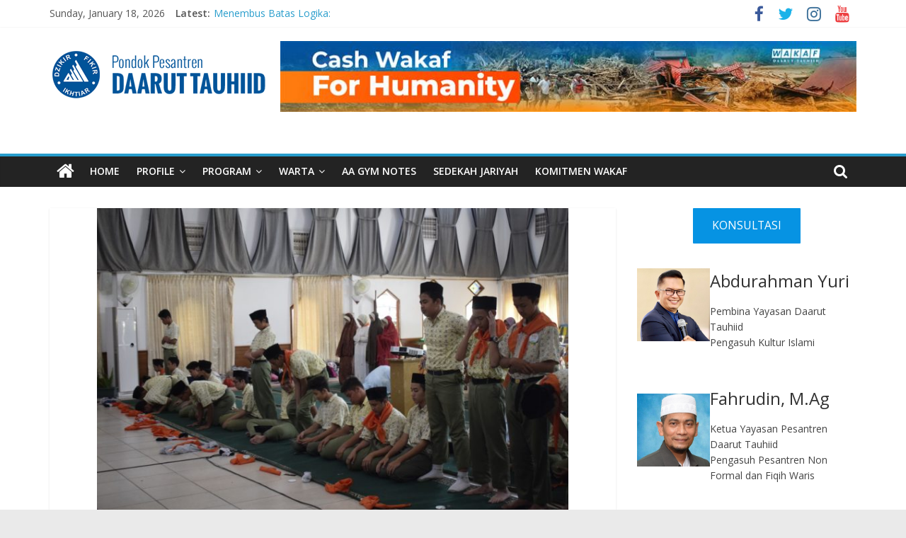

--- FILE ---
content_type: text/html; charset=UTF-8
request_url: https://www.daaruttauhiid.org/siswa-smp-al-bayan-islamic-school-takjub-belajar-di-dt/
body_size: 20255
content:
<!DOCTYPE html>
<html lang="en-US">
<head>
			<meta charset="UTF-8" />
		<meta name="viewport" content="width=device-width, initial-scale=1">
		<link rel="profile" href="http://gmpg.org/xfn/11" />
		<meta name='robots' content='index, follow, max-image-preview:large, max-snippet:-1, max-video-preview:-1' />

<!-- Google Tag Manager by PYS -->
    <script data-cfasync="false" data-pagespeed-no-defer>
	    window.dataLayerPYS = window.dataLayerPYS || [];
	</script>
<!-- End Google Tag Manager by PYS -->
<!-- Google Tag Manager by PYS -->
<script data-cfasync="false" data-pagespeed-no-defer>
	var pys_datalayer_name = "dataLayer";
	window.dataLayerPYS = window.dataLayerPYS || [];</script> 
<!-- End Google Tag Manager by PYS -->
	<!-- This site is optimized with the Yoast SEO plugin v24.1 - https://yoast.com/wordpress/plugins/seo/ -->
	<title>Siswa SMP Al-Bayan Islamic School Takjub Belajar di DT - Pondok Pesantren Daarut Tauhiid</title>
	<link rel="canonical" href="https://www.daaruttauhiid.org/siswa-smp-al-bayan-islamic-school-takjub-belajar-di-dt/" />
	<meta property="og:locale" content="en_US" />
	<meta property="og:type" content="article" />
	<meta property="og:title" content="Siswa SMP Al-Bayan Islamic School Takjub Belajar di DT - Pondok Pesantren Daarut Tauhiid" />
	<meta property="og:description" content="Pada Hari Rabu (11/12), sekitar pukul 09.30 WIB, Aula Daarul Hajj kedatangan tamu yang merupakan rombongan Siswa SMP Al-Bayan Islamic" />
	<meta property="og:url" content="https://www.daaruttauhiid.org/siswa-smp-al-bayan-islamic-school-takjub-belajar-di-dt/" />
	<meta property="og:site_name" content="Pondok Pesantren Daarut Tauhiid" />
	<meta property="article:published_time" content="2019-12-11T09:18:22+00:00" />
	<meta property="og:image" content="https://www.daaruttauhiid.org/wp-content/uploads/2019/12/smp-albayan-takjub-dengan-DT.jpg" />
	<meta property="og:image:width" content="1280" />
	<meta property="og:image:height" content="855" />
	<meta property="og:image:type" content="image/jpeg" />
	<meta name="author" content="Wahid" />
	<meta name="twitter:card" content="summary_large_image" />
	<meta name="twitter:label1" content="Written by" />
	<meta name="twitter:data1" content="Wahid" />
	<meta name="twitter:label2" content="Est. reading time" />
	<meta name="twitter:data2" content="1 minute" />
	<script type="application/ld+json" class="yoast-schema-graph">{"@context":"https://schema.org","@graph":[{"@type":"Article","@id":"https://www.daaruttauhiid.org/siswa-smp-al-bayan-islamic-school-takjub-belajar-di-dt/#article","isPartOf":{"@id":"https://www.daaruttauhiid.org/siswa-smp-al-bayan-islamic-school-takjub-belajar-di-dt/"},"author":{"name":"Wahid","@id":"https://www.daaruttauhiid.org/#/schema/person/b0dfacc41157313183e4f4ce50762dc8"},"headline":"Siswa SMP Al-Bayan Islamic School Takjub Belajar di DT","datePublished":"2019-12-11T09:18:22+00:00","dateModified":"2019-12-11T09:18:22+00:00","mainEntityOfPage":{"@id":"https://www.daaruttauhiid.org/siswa-smp-al-bayan-islamic-school-takjub-belajar-di-dt/"},"wordCount":206,"commentCount":0,"publisher":{"@id":"https://www.daaruttauhiid.org/#organization"},"image":{"@id":"https://www.daaruttauhiid.org/siswa-smp-al-bayan-islamic-school-takjub-belajar-di-dt/#primaryimage"},"thumbnailUrl":"https://www.daaruttauhiid.org/wp-content/uploads/2019/12/smp-albayan-takjub-dengan-DT.jpg","articleSection":["Berita"],"inLanguage":"en-US"},{"@type":"WebPage","@id":"https://www.daaruttauhiid.org/siswa-smp-al-bayan-islamic-school-takjub-belajar-di-dt/","url":"https://www.daaruttauhiid.org/siswa-smp-al-bayan-islamic-school-takjub-belajar-di-dt/","name":"Siswa SMP Al-Bayan Islamic School Takjub Belajar di DT - Pondok Pesantren Daarut Tauhiid","isPartOf":{"@id":"https://www.daaruttauhiid.org/#website"},"primaryImageOfPage":{"@id":"https://www.daaruttauhiid.org/siswa-smp-al-bayan-islamic-school-takjub-belajar-di-dt/#primaryimage"},"image":{"@id":"https://www.daaruttauhiid.org/siswa-smp-al-bayan-islamic-school-takjub-belajar-di-dt/#primaryimage"},"thumbnailUrl":"https://www.daaruttauhiid.org/wp-content/uploads/2019/12/smp-albayan-takjub-dengan-DT.jpg","datePublished":"2019-12-11T09:18:22+00:00","dateModified":"2019-12-11T09:18:22+00:00","breadcrumb":{"@id":"https://www.daaruttauhiid.org/siswa-smp-al-bayan-islamic-school-takjub-belajar-di-dt/#breadcrumb"},"inLanguage":"en-US","potentialAction":[{"@type":"ReadAction","target":["https://www.daaruttauhiid.org/siswa-smp-al-bayan-islamic-school-takjub-belajar-di-dt/"]}]},{"@type":"ImageObject","inLanguage":"en-US","@id":"https://www.daaruttauhiid.org/siswa-smp-al-bayan-islamic-school-takjub-belajar-di-dt/#primaryimage","url":"https://www.daaruttauhiid.org/wp-content/uploads/2019/12/smp-albayan-takjub-dengan-DT.jpg","contentUrl":"https://www.daaruttauhiid.org/wp-content/uploads/2019/12/smp-albayan-takjub-dengan-DT.jpg","width":1280,"height":855},{"@type":"BreadcrumbList","@id":"https://www.daaruttauhiid.org/siswa-smp-al-bayan-islamic-school-takjub-belajar-di-dt/#breadcrumb","itemListElement":[{"@type":"ListItem","position":1,"name":"Home","item":"https://www.daaruttauhiid.org/"},{"@type":"ListItem","position":2,"name":"Siswa SMP Al-Bayan Islamic School Takjub Belajar di DT"}]},{"@type":"WebSite","@id":"https://www.daaruttauhiid.org/#website","url":"https://www.daaruttauhiid.org/","name":"Pondok Pesantren Daarut Tauhiid","description":"Dzikir, Fikir, Ikhtiar","publisher":{"@id":"https://www.daaruttauhiid.org/#organization"},"potentialAction":[{"@type":"SearchAction","target":{"@type":"EntryPoint","urlTemplate":"https://www.daaruttauhiid.org/?s={search_term_string}"},"query-input":{"@type":"PropertyValueSpecification","valueRequired":true,"valueName":"search_term_string"}}],"inLanguage":"en-US"},{"@type":"Organization","@id":"https://www.daaruttauhiid.org/#organization","name":"Pondok Pesantren Daarut Tauhiid","url":"https://www.daaruttauhiid.org/","logo":{"@type":"ImageObject","inLanguage":"en-US","@id":"https://www.daaruttauhiid.org/#/schema/logo/image/","url":"https://www.daaruttauhiid.org/wp-content/uploads/2017/11/cropped-dt_logo-1.png","contentUrl":"https://www.daaruttauhiid.org/wp-content/uploads/2017/11/cropped-dt_logo-1.png","width":306,"height":100,"caption":"Pondok Pesantren Daarut Tauhiid"},"image":{"@id":"https://www.daaruttauhiid.org/#/schema/logo/image/"}},{"@type":"Person","@id":"https://www.daaruttauhiid.org/#/schema/person/b0dfacc41157313183e4f4ce50762dc8","name":"Wahid","image":{"@type":"ImageObject","inLanguage":"en-US","@id":"https://www.daaruttauhiid.org/#/schema/person/image/","url":"https://secure.gravatar.com/avatar/6a8132b7e7fd692be19e5bc5857bb7b4?s=96&d=mm&r=g","contentUrl":"https://secure.gravatar.com/avatar/6a8132b7e7fd692be19e5bc5857bb7b4?s=96&d=mm&r=g","caption":"Wahid"},"sameAs":["http://www.daaruttauhiid.org/"],"url":"https://www.daaruttauhiid.org/author/admin/"}]}</script>
	<!-- / Yoast SEO plugin. -->


<link rel='dns-prefetch' href='//fonts.googleapis.com' />
<link rel="alternate" type="application/rss+xml" title="Pondok Pesantren Daarut Tauhiid &raquo; Feed" href="https://www.daaruttauhiid.org/feed/" />
<link rel="alternate" type="application/rss+xml" title="Pondok Pesantren Daarut Tauhiid &raquo; Comments Feed" href="https://www.daaruttauhiid.org/comments/feed/" />
		<!-- This site uses the Google Analytics by MonsterInsights plugin v9.2.4 - Using Analytics tracking - https://www.monsterinsights.com/ -->
		<!-- Note: MonsterInsights is not currently configured on this site. The site owner needs to authenticate with Google Analytics in the MonsterInsights settings panel. -->
					<!-- No tracking code set -->
				<!-- / Google Analytics by MonsterInsights -->
		<script type="text/javascript">
/* <![CDATA[ */
window._wpemojiSettings = {"baseUrl":"https:\/\/s.w.org\/images\/core\/emoji\/15.0.3\/72x72\/","ext":".png","svgUrl":"https:\/\/s.w.org\/images\/core\/emoji\/15.0.3\/svg\/","svgExt":".svg","source":{"concatemoji":"https:\/\/www.daaruttauhiid.org\/wp-includes\/js\/wp-emoji-release.min.js?ver=6.6.4"}};
/*! This file is auto-generated */
!function(i,n){var o,s,e;function c(e){try{var t={supportTests:e,timestamp:(new Date).valueOf()};sessionStorage.setItem(o,JSON.stringify(t))}catch(e){}}function p(e,t,n){e.clearRect(0,0,e.canvas.width,e.canvas.height),e.fillText(t,0,0);var t=new Uint32Array(e.getImageData(0,0,e.canvas.width,e.canvas.height).data),r=(e.clearRect(0,0,e.canvas.width,e.canvas.height),e.fillText(n,0,0),new Uint32Array(e.getImageData(0,0,e.canvas.width,e.canvas.height).data));return t.every(function(e,t){return e===r[t]})}function u(e,t,n){switch(t){case"flag":return n(e,"\ud83c\udff3\ufe0f\u200d\u26a7\ufe0f","\ud83c\udff3\ufe0f\u200b\u26a7\ufe0f")?!1:!n(e,"\ud83c\uddfa\ud83c\uddf3","\ud83c\uddfa\u200b\ud83c\uddf3")&&!n(e,"\ud83c\udff4\udb40\udc67\udb40\udc62\udb40\udc65\udb40\udc6e\udb40\udc67\udb40\udc7f","\ud83c\udff4\u200b\udb40\udc67\u200b\udb40\udc62\u200b\udb40\udc65\u200b\udb40\udc6e\u200b\udb40\udc67\u200b\udb40\udc7f");case"emoji":return!n(e,"\ud83d\udc26\u200d\u2b1b","\ud83d\udc26\u200b\u2b1b")}return!1}function f(e,t,n){var r="undefined"!=typeof WorkerGlobalScope&&self instanceof WorkerGlobalScope?new OffscreenCanvas(300,150):i.createElement("canvas"),a=r.getContext("2d",{willReadFrequently:!0}),o=(a.textBaseline="top",a.font="600 32px Arial",{});return e.forEach(function(e){o[e]=t(a,e,n)}),o}function t(e){var t=i.createElement("script");t.src=e,t.defer=!0,i.head.appendChild(t)}"undefined"!=typeof Promise&&(o="wpEmojiSettingsSupports",s=["flag","emoji"],n.supports={everything:!0,everythingExceptFlag:!0},e=new Promise(function(e){i.addEventListener("DOMContentLoaded",e,{once:!0})}),new Promise(function(t){var n=function(){try{var e=JSON.parse(sessionStorage.getItem(o));if("object"==typeof e&&"number"==typeof e.timestamp&&(new Date).valueOf()<e.timestamp+604800&&"object"==typeof e.supportTests)return e.supportTests}catch(e){}return null}();if(!n){if("undefined"!=typeof Worker&&"undefined"!=typeof OffscreenCanvas&&"undefined"!=typeof URL&&URL.createObjectURL&&"undefined"!=typeof Blob)try{var e="postMessage("+f.toString()+"("+[JSON.stringify(s),u.toString(),p.toString()].join(",")+"));",r=new Blob([e],{type:"text/javascript"}),a=new Worker(URL.createObjectURL(r),{name:"wpTestEmojiSupports"});return void(a.onmessage=function(e){c(n=e.data),a.terminate(),t(n)})}catch(e){}c(n=f(s,u,p))}t(n)}).then(function(e){for(var t in e)n.supports[t]=e[t],n.supports.everything=n.supports.everything&&n.supports[t],"flag"!==t&&(n.supports.everythingExceptFlag=n.supports.everythingExceptFlag&&n.supports[t]);n.supports.everythingExceptFlag=n.supports.everythingExceptFlag&&!n.supports.flag,n.DOMReady=!1,n.readyCallback=function(){n.DOMReady=!0}}).then(function(){return e}).then(function(){var e;n.supports.everything||(n.readyCallback(),(e=n.source||{}).concatemoji?t(e.concatemoji):e.wpemoji&&e.twemoji&&(t(e.twemoji),t(e.wpemoji)))}))}((window,document),window._wpemojiSettings);
/* ]]> */
</script>
<link rel='stylesheet' id='sby_styles-css' href='https://www.daaruttauhiid.org/wp-content/plugins/feeds-for-youtube/css/sb-youtube.min.css?ver=2.2.4' type='text/css' media='all' />
<style id='wp-emoji-styles-inline-css' type='text/css'>

	img.wp-smiley, img.emoji {
		display: inline !important;
		border: none !important;
		box-shadow: none !important;
		height: 1em !important;
		width: 1em !important;
		margin: 0 0.07em !important;
		vertical-align: -0.1em !important;
		background: none !important;
		padding: 0 !important;
	}
</style>
<link rel='stylesheet' id='wp-block-library-css' href='https://www.daaruttauhiid.org/wp-includes/css/dist/block-library/style.min.css?ver=6.6.4' type='text/css' media='all' />
<style id='wp-block-library-theme-inline-css' type='text/css'>
.wp-block-audio :where(figcaption){color:#555;font-size:13px;text-align:center}.is-dark-theme .wp-block-audio :where(figcaption){color:#ffffffa6}.wp-block-audio{margin:0 0 1em}.wp-block-code{border:1px solid #ccc;border-radius:4px;font-family:Menlo,Consolas,monaco,monospace;padding:.8em 1em}.wp-block-embed :where(figcaption){color:#555;font-size:13px;text-align:center}.is-dark-theme .wp-block-embed :where(figcaption){color:#ffffffa6}.wp-block-embed{margin:0 0 1em}.blocks-gallery-caption{color:#555;font-size:13px;text-align:center}.is-dark-theme .blocks-gallery-caption{color:#ffffffa6}:root :where(.wp-block-image figcaption){color:#555;font-size:13px;text-align:center}.is-dark-theme :root :where(.wp-block-image figcaption){color:#ffffffa6}.wp-block-image{margin:0 0 1em}.wp-block-pullquote{border-bottom:4px solid;border-top:4px solid;color:currentColor;margin-bottom:1.75em}.wp-block-pullquote cite,.wp-block-pullquote footer,.wp-block-pullquote__citation{color:currentColor;font-size:.8125em;font-style:normal;text-transform:uppercase}.wp-block-quote{border-left:.25em solid;margin:0 0 1.75em;padding-left:1em}.wp-block-quote cite,.wp-block-quote footer{color:currentColor;font-size:.8125em;font-style:normal;position:relative}.wp-block-quote.has-text-align-right{border-left:none;border-right:.25em solid;padding-left:0;padding-right:1em}.wp-block-quote.has-text-align-center{border:none;padding-left:0}.wp-block-quote.is-large,.wp-block-quote.is-style-large,.wp-block-quote.is-style-plain{border:none}.wp-block-search .wp-block-search__label{font-weight:700}.wp-block-search__button{border:1px solid #ccc;padding:.375em .625em}:where(.wp-block-group.has-background){padding:1.25em 2.375em}.wp-block-separator.has-css-opacity{opacity:.4}.wp-block-separator{border:none;border-bottom:2px solid;margin-left:auto;margin-right:auto}.wp-block-separator.has-alpha-channel-opacity{opacity:1}.wp-block-separator:not(.is-style-wide):not(.is-style-dots){width:100px}.wp-block-separator.has-background:not(.is-style-dots){border-bottom:none;height:1px}.wp-block-separator.has-background:not(.is-style-wide):not(.is-style-dots){height:2px}.wp-block-table{margin:0 0 1em}.wp-block-table td,.wp-block-table th{word-break:normal}.wp-block-table :where(figcaption){color:#555;font-size:13px;text-align:center}.is-dark-theme .wp-block-table :where(figcaption){color:#ffffffa6}.wp-block-video :where(figcaption){color:#555;font-size:13px;text-align:center}.is-dark-theme .wp-block-video :where(figcaption){color:#ffffffa6}.wp-block-video{margin:0 0 1em}:root :where(.wp-block-template-part.has-background){margin-bottom:0;margin-top:0;padding:1.25em 2.375em}
</style>
<style id='classic-theme-styles-inline-css' type='text/css'>
/*! This file is auto-generated */
.wp-block-button__link{color:#fff;background-color:#32373c;border-radius:9999px;box-shadow:none;text-decoration:none;padding:calc(.667em + 2px) calc(1.333em + 2px);font-size:1.125em}.wp-block-file__button{background:#32373c;color:#fff;text-decoration:none}
</style>
<style id='global-styles-inline-css' type='text/css'>
:root{--wp--preset--aspect-ratio--square: 1;--wp--preset--aspect-ratio--4-3: 4/3;--wp--preset--aspect-ratio--3-4: 3/4;--wp--preset--aspect-ratio--3-2: 3/2;--wp--preset--aspect-ratio--2-3: 2/3;--wp--preset--aspect-ratio--16-9: 16/9;--wp--preset--aspect-ratio--9-16: 9/16;--wp--preset--color--black: #000000;--wp--preset--color--cyan-bluish-gray: #abb8c3;--wp--preset--color--white: #ffffff;--wp--preset--color--pale-pink: #f78da7;--wp--preset--color--vivid-red: #cf2e2e;--wp--preset--color--luminous-vivid-orange: #ff6900;--wp--preset--color--luminous-vivid-amber: #fcb900;--wp--preset--color--light-green-cyan: #7bdcb5;--wp--preset--color--vivid-green-cyan: #00d084;--wp--preset--color--pale-cyan-blue: #8ed1fc;--wp--preset--color--vivid-cyan-blue: #0693e3;--wp--preset--color--vivid-purple: #9b51e0;--wp--preset--gradient--vivid-cyan-blue-to-vivid-purple: linear-gradient(135deg,rgba(6,147,227,1) 0%,rgb(155,81,224) 100%);--wp--preset--gradient--light-green-cyan-to-vivid-green-cyan: linear-gradient(135deg,rgb(122,220,180) 0%,rgb(0,208,130) 100%);--wp--preset--gradient--luminous-vivid-amber-to-luminous-vivid-orange: linear-gradient(135deg,rgba(252,185,0,1) 0%,rgba(255,105,0,1) 100%);--wp--preset--gradient--luminous-vivid-orange-to-vivid-red: linear-gradient(135deg,rgba(255,105,0,1) 0%,rgb(207,46,46) 100%);--wp--preset--gradient--very-light-gray-to-cyan-bluish-gray: linear-gradient(135deg,rgb(238,238,238) 0%,rgb(169,184,195) 100%);--wp--preset--gradient--cool-to-warm-spectrum: linear-gradient(135deg,rgb(74,234,220) 0%,rgb(151,120,209) 20%,rgb(207,42,186) 40%,rgb(238,44,130) 60%,rgb(251,105,98) 80%,rgb(254,248,76) 100%);--wp--preset--gradient--blush-light-purple: linear-gradient(135deg,rgb(255,206,236) 0%,rgb(152,150,240) 100%);--wp--preset--gradient--blush-bordeaux: linear-gradient(135deg,rgb(254,205,165) 0%,rgb(254,45,45) 50%,rgb(107,0,62) 100%);--wp--preset--gradient--luminous-dusk: linear-gradient(135deg,rgb(255,203,112) 0%,rgb(199,81,192) 50%,rgb(65,88,208) 100%);--wp--preset--gradient--pale-ocean: linear-gradient(135deg,rgb(255,245,203) 0%,rgb(182,227,212) 50%,rgb(51,167,181) 100%);--wp--preset--gradient--electric-grass: linear-gradient(135deg,rgb(202,248,128) 0%,rgb(113,206,126) 100%);--wp--preset--gradient--midnight: linear-gradient(135deg,rgb(2,3,129) 0%,rgb(40,116,252) 100%);--wp--preset--font-size--small: 13px;--wp--preset--font-size--medium: 20px;--wp--preset--font-size--large: 36px;--wp--preset--font-size--x-large: 42px;--wp--preset--spacing--20: 0.44rem;--wp--preset--spacing--30: 0.67rem;--wp--preset--spacing--40: 1rem;--wp--preset--spacing--50: 1.5rem;--wp--preset--spacing--60: 2.25rem;--wp--preset--spacing--70: 3.38rem;--wp--preset--spacing--80: 5.06rem;--wp--preset--shadow--natural: 6px 6px 9px rgba(0, 0, 0, 0.2);--wp--preset--shadow--deep: 12px 12px 50px rgba(0, 0, 0, 0.4);--wp--preset--shadow--sharp: 6px 6px 0px rgba(0, 0, 0, 0.2);--wp--preset--shadow--outlined: 6px 6px 0px -3px rgba(255, 255, 255, 1), 6px 6px rgba(0, 0, 0, 1);--wp--preset--shadow--crisp: 6px 6px 0px rgba(0, 0, 0, 1);}:where(.is-layout-flex){gap: 0.5em;}:where(.is-layout-grid){gap: 0.5em;}body .is-layout-flex{display: flex;}.is-layout-flex{flex-wrap: wrap;align-items: center;}.is-layout-flex > :is(*, div){margin: 0;}body .is-layout-grid{display: grid;}.is-layout-grid > :is(*, div){margin: 0;}:where(.wp-block-columns.is-layout-flex){gap: 2em;}:where(.wp-block-columns.is-layout-grid){gap: 2em;}:where(.wp-block-post-template.is-layout-flex){gap: 1.25em;}:where(.wp-block-post-template.is-layout-grid){gap: 1.25em;}.has-black-color{color: var(--wp--preset--color--black) !important;}.has-cyan-bluish-gray-color{color: var(--wp--preset--color--cyan-bluish-gray) !important;}.has-white-color{color: var(--wp--preset--color--white) !important;}.has-pale-pink-color{color: var(--wp--preset--color--pale-pink) !important;}.has-vivid-red-color{color: var(--wp--preset--color--vivid-red) !important;}.has-luminous-vivid-orange-color{color: var(--wp--preset--color--luminous-vivid-orange) !important;}.has-luminous-vivid-amber-color{color: var(--wp--preset--color--luminous-vivid-amber) !important;}.has-light-green-cyan-color{color: var(--wp--preset--color--light-green-cyan) !important;}.has-vivid-green-cyan-color{color: var(--wp--preset--color--vivid-green-cyan) !important;}.has-pale-cyan-blue-color{color: var(--wp--preset--color--pale-cyan-blue) !important;}.has-vivid-cyan-blue-color{color: var(--wp--preset--color--vivid-cyan-blue) !important;}.has-vivid-purple-color{color: var(--wp--preset--color--vivid-purple) !important;}.has-black-background-color{background-color: var(--wp--preset--color--black) !important;}.has-cyan-bluish-gray-background-color{background-color: var(--wp--preset--color--cyan-bluish-gray) !important;}.has-white-background-color{background-color: var(--wp--preset--color--white) !important;}.has-pale-pink-background-color{background-color: var(--wp--preset--color--pale-pink) !important;}.has-vivid-red-background-color{background-color: var(--wp--preset--color--vivid-red) !important;}.has-luminous-vivid-orange-background-color{background-color: var(--wp--preset--color--luminous-vivid-orange) !important;}.has-luminous-vivid-amber-background-color{background-color: var(--wp--preset--color--luminous-vivid-amber) !important;}.has-light-green-cyan-background-color{background-color: var(--wp--preset--color--light-green-cyan) !important;}.has-vivid-green-cyan-background-color{background-color: var(--wp--preset--color--vivid-green-cyan) !important;}.has-pale-cyan-blue-background-color{background-color: var(--wp--preset--color--pale-cyan-blue) !important;}.has-vivid-cyan-blue-background-color{background-color: var(--wp--preset--color--vivid-cyan-blue) !important;}.has-vivid-purple-background-color{background-color: var(--wp--preset--color--vivid-purple) !important;}.has-black-border-color{border-color: var(--wp--preset--color--black) !important;}.has-cyan-bluish-gray-border-color{border-color: var(--wp--preset--color--cyan-bluish-gray) !important;}.has-white-border-color{border-color: var(--wp--preset--color--white) !important;}.has-pale-pink-border-color{border-color: var(--wp--preset--color--pale-pink) !important;}.has-vivid-red-border-color{border-color: var(--wp--preset--color--vivid-red) !important;}.has-luminous-vivid-orange-border-color{border-color: var(--wp--preset--color--luminous-vivid-orange) !important;}.has-luminous-vivid-amber-border-color{border-color: var(--wp--preset--color--luminous-vivid-amber) !important;}.has-light-green-cyan-border-color{border-color: var(--wp--preset--color--light-green-cyan) !important;}.has-vivid-green-cyan-border-color{border-color: var(--wp--preset--color--vivid-green-cyan) !important;}.has-pale-cyan-blue-border-color{border-color: var(--wp--preset--color--pale-cyan-blue) !important;}.has-vivid-cyan-blue-border-color{border-color: var(--wp--preset--color--vivid-cyan-blue) !important;}.has-vivid-purple-border-color{border-color: var(--wp--preset--color--vivid-purple) !important;}.has-vivid-cyan-blue-to-vivid-purple-gradient-background{background: var(--wp--preset--gradient--vivid-cyan-blue-to-vivid-purple) !important;}.has-light-green-cyan-to-vivid-green-cyan-gradient-background{background: var(--wp--preset--gradient--light-green-cyan-to-vivid-green-cyan) !important;}.has-luminous-vivid-amber-to-luminous-vivid-orange-gradient-background{background: var(--wp--preset--gradient--luminous-vivid-amber-to-luminous-vivid-orange) !important;}.has-luminous-vivid-orange-to-vivid-red-gradient-background{background: var(--wp--preset--gradient--luminous-vivid-orange-to-vivid-red) !important;}.has-very-light-gray-to-cyan-bluish-gray-gradient-background{background: var(--wp--preset--gradient--very-light-gray-to-cyan-bluish-gray) !important;}.has-cool-to-warm-spectrum-gradient-background{background: var(--wp--preset--gradient--cool-to-warm-spectrum) !important;}.has-blush-light-purple-gradient-background{background: var(--wp--preset--gradient--blush-light-purple) !important;}.has-blush-bordeaux-gradient-background{background: var(--wp--preset--gradient--blush-bordeaux) !important;}.has-luminous-dusk-gradient-background{background: var(--wp--preset--gradient--luminous-dusk) !important;}.has-pale-ocean-gradient-background{background: var(--wp--preset--gradient--pale-ocean) !important;}.has-electric-grass-gradient-background{background: var(--wp--preset--gradient--electric-grass) !important;}.has-midnight-gradient-background{background: var(--wp--preset--gradient--midnight) !important;}.has-small-font-size{font-size: var(--wp--preset--font-size--small) !important;}.has-medium-font-size{font-size: var(--wp--preset--font-size--medium) !important;}.has-large-font-size{font-size: var(--wp--preset--font-size--large) !important;}.has-x-large-font-size{font-size: var(--wp--preset--font-size--x-large) !important;}
:where(.wp-block-post-template.is-layout-flex){gap: 1.25em;}:where(.wp-block-post-template.is-layout-grid){gap: 1.25em;}
:where(.wp-block-columns.is-layout-flex){gap: 2em;}:where(.wp-block-columns.is-layout-grid){gap: 2em;}
:root :where(.wp-block-pullquote){font-size: 1.5em;line-height: 1.6;}
</style>
<link rel='stylesheet' id='ssb-front-css-css' href='https://www.daaruttauhiid.org/wp-content/plugins/simple-social-buttons/assets/css/front.css?ver=5.3.1' type='text/css' media='all' />
<link rel='stylesheet' id='colormag_style-css' href='https://www.daaruttauhiid.org/wp-content/themes/colormag-pro/style.css?ver=3.2.3' type='text/css' media='all' />
<style id='colormag_style-inline-css' type='text/css'>
.main-navigation .menunav-menu>li.menu-item-object-category>a{position:relative}.main-navigation .menunav-menu>li.menu-item-object-category>a::before{content:"";position:absolute;top:-4px;left:0;right:0;height:4px;z-index:10;transition:width .35s}.main-navigation .menu-item-object-category.menu-item-category-1>a::before, .main-navigation .menu-item-object-category.menu-item-category-1:hover>a{background:rgb(129,215,66)}.main-navigation .menu-item-object-category.menu-item-category-33>a::before, .main-navigation .menu-item-object-category.menu-item-category-33:hover>a{background:rgb(215,66,116)}.main-navigation .menu-item-object-category.menu-item-category-34>a::before, .main-navigation .menu-item-object-category.menu-item-category-34:hover>a{background:rgb(66,215,200)}
</style>
<link rel='stylesheet' id='colormag-fontawesome-css' href='https://www.daaruttauhiid.org/wp-content/themes/colormag-pro/fontawesome/css/font-awesome.min.css?ver=3.2.3' type='text/css' media='all' />
<link rel='stylesheet' id='colormag_googlefonts-css' href='//fonts.googleapis.com/css?family=Open+Sans%3A600%2Cregular&#038;subset=latin&#038;1&#038;display=swap&#038;ver=3.2.3' type='text/css' media='all' />
<link rel='stylesheet' id='yarpp-thumbnails-css' href='https://www.daaruttauhiid.org/wp-content/plugins/yet-another-related-posts-plugin/style/styles_thumbnails.css?ver=5.30.11' type='text/css' media='all' />
<style id='yarpp-thumbnails-inline-css' type='text/css'>
.yarpp-thumbnails-horizontal .yarpp-thumbnail {width: 130px;height: 170px;margin: 5px;margin-left: 0px;}.yarpp-thumbnail > img, .yarpp-thumbnail-default {width: 120px;height: 120px;margin: 5px;}.yarpp-thumbnails-horizontal .yarpp-thumbnail-title {margin: 7px;margin-top: 0px;width: 120px;}.yarpp-thumbnail-default > img {min-height: 120px;min-width: 120px;}
.yarpp-thumbnails-horizontal .yarpp-thumbnail {width: 130px;height: 170px;margin: 5px;margin-left: 0px;}.yarpp-thumbnail > img, .yarpp-thumbnail-default {width: 120px;height: 120px;margin: 5px;}.yarpp-thumbnails-horizontal .yarpp-thumbnail-title {margin: 7px;margin-top: 0px;width: 120px;}.yarpp-thumbnail-default > img {min-height: 120px;min-width: 120px;}
</style>
<link rel='stylesheet' id='ekit-widget-styles-css' href='https://www.daaruttauhiid.org/wp-content/plugins/elementskit-lite/widgets/init/assets/css/widget-styles.css?ver=3.3.5' type='text/css' media='all' />
<link rel='stylesheet' id='ekit-responsive-css' href='https://www.daaruttauhiid.org/wp-content/plugins/elementskit-lite/widgets/init/assets/css/responsive.css?ver=3.3.5' type='text/css' media='all' />
<link rel='stylesheet' id='yarppRelatedCss-css' href='https://www.daaruttauhiid.org/wp-content/plugins/yet-another-related-posts-plugin/style/related.css?ver=5.30.11' type='text/css' media='all' />
<script type="text/javascript" src="https://www.daaruttauhiid.org/wp-content/plugins/simple-social-buttons/assets/js/frontend-blocks.js?ver=5.3.1" id="ssb-blocks-front-js-js"></script>
<script type="text/javascript" src="https://www.daaruttauhiid.org/wp-includes/js/jquery/jquery.min.js?ver=3.7.1" id="jquery-core-js"></script>
<script type="text/javascript" src="https://www.daaruttauhiid.org/wp-includes/js/jquery/jquery-migrate.min.js?ver=3.4.1" id="jquery-migrate-js"></script>
<script type="text/javascript" id="ssb-front-js-js-extra">
/* <![CDATA[ */
var SSB = {"ajax_url":"https:\/\/www.daaruttauhiid.org\/wp-admin\/admin-ajax.php","fb_share_nonce":"64ff707412"};
/* ]]> */
</script>
<script type="text/javascript" src="https://www.daaruttauhiid.org/wp-content/plugins/simple-social-buttons/assets/js/front.js?ver=5.3.1" id="ssb-front-js-js"></script>
<!--[if lte IE 8]>
<script type="text/javascript" src="https://www.daaruttauhiid.org/wp-content/themes/colormag-pro/js/html5shiv.min.js?ver=3.2.3" id="html5-js"></script>
<![endif]-->
<link rel="https://api.w.org/" href="https://www.daaruttauhiid.org/wp-json/" /><link rel="alternate" title="JSON" type="application/json" href="https://www.daaruttauhiid.org/wp-json/wp/v2/posts/15195" /><link rel="EditURI" type="application/rsd+xml" title="RSD" href="https://www.daaruttauhiid.org/xmlrpc.php?rsd" />
<link rel='shortlink' href='https://www.daaruttauhiid.org/?p=15195' />
<link rel="alternate" title="oEmbed (JSON)" type="application/json+oembed" href="https://www.daaruttauhiid.org/wp-json/oembed/1.0/embed?url=https%3A%2F%2Fwww.daaruttauhiid.org%2Fsiswa-smp-al-bayan-islamic-school-takjub-belajar-di-dt%2F" />
<link rel="alternate" title="oEmbed (XML)" type="text/xml+oembed" href="https://www.daaruttauhiid.org/wp-json/oembed/1.0/embed?url=https%3A%2F%2Fwww.daaruttauhiid.org%2Fsiswa-smp-al-bayan-islamic-school-takjub-belajar-di-dt%2F&#038;format=xml" />
 <style media="screen">

		.simplesocialbuttons.simplesocialbuttons_inline .ssb-fb-like {
	  margin: ;
	}
		 /*inline margin*/
	
	
	
	
	
		.simplesocialbuttons.simplesocialbuttons_inline.simplesocial-round-icon button{
	  margin: ;
	}

	
			 /*margin-digbar*/

	
	
	
	
	
	
	
</style>

<!-- Open Graph Meta Tags generated by Simple Social Buttons 5.3.1 -->
<meta property="og:title" content="Siswa SMP Al-Bayan Islamic School Takjub Belajar di DT - Pondok Pesantren Daarut Tauhiid" />
<meta property="og:description" content="Pada Hari Rabu (11/12), sekitar pukul 09.30 WIB, Aula Daarul Hajj kedatangan tamu yang merupakan rombongan Siswa SMP Al-Bayan Islamic School. Sebanyak 72 siswa siswi tersebut disambut dengan baik oleh fasilitator dari Daarut Tauhiid (DT). Setelah mengikuti kegiatan, para siswa diagendakan akan menginap di Cottage Daarul Jannah, yang merupakan aset wakaf produktif DT. Selama berada di Lingkungan DT, para siswa&hellip;" />
<meta property="og:url" content="https://www.daaruttauhiid.org/siswa-smp-al-bayan-islamic-school-takjub-belajar-di-dt/" />
<meta property="og:site_name" content="Pondok Pesantren Daarut Tauhiid" />
<meta property="og:image" content="https://www.daaruttauhiid.org/wp-content/uploads/2019/12/smp-albayan-takjub-dengan-DT.jpg" />
<meta name="twitter:card" content="summary_large_image" />
<meta name="twitter:description" content="Pada Hari Rabu (11/12), sekitar pukul 09.30 WIB, Aula Daarul Hajj kedatangan tamu yang merupakan rombongan Siswa SMP Al-Bayan Islamic School. Sebanyak 72 siswa siswi tersebut disambut dengan baik oleh fasilitator dari Daarut Tauhiid (DT). Setelah mengikuti kegiatan, para siswa diagendakan akan menginap di Cottage Daarul Jannah, yang merupakan aset wakaf produktif DT. Selama berada di Lingkungan DT, para siswa&hellip;" />
<meta name="twitter:title" content="Siswa SMP Al-Bayan Islamic School Takjub Belajar di DT - Pondok Pesantren Daarut Tauhiid" />
<meta property="twitter:image" content="https://www.daaruttauhiid.org/wp-content/uploads/2019/12/smp-albayan-takjub-dengan-DT.jpg" />
<meta name="generator" content="Elementor 3.26.3; features: additional_custom_breakpoints; settings: css_print_method-external, google_font-enabled, font_display-auto">
			<style>
				.e-con.e-parent:nth-of-type(n+4):not(.e-lazyloaded):not(.e-no-lazyload),
				.e-con.e-parent:nth-of-type(n+4):not(.e-lazyloaded):not(.e-no-lazyload) * {
					background-image: none !important;
				}
				@media screen and (max-height: 1024px) {
					.e-con.e-parent:nth-of-type(n+3):not(.e-lazyloaded):not(.e-no-lazyload),
					.e-con.e-parent:nth-of-type(n+3):not(.e-lazyloaded):not(.e-no-lazyload) * {
						background-image: none !important;
					}
				}
				@media screen and (max-height: 640px) {
					.e-con.e-parent:nth-of-type(n+2):not(.e-lazyloaded):not(.e-no-lazyload),
					.e-con.e-parent:nth-of-type(n+2):not(.e-lazyloaded):not(.e-no-lazyload) * {
						background-image: none !important;
					}
				}
			</style>
			<link rel="icon" href="https://www.daaruttauhiid.org/wp-content/uploads/2022/01/cropped-dt_logo-300x87-2-3-32x32.png" sizes="32x32" />
<link rel="icon" href="https://www.daaruttauhiid.org/wp-content/uploads/2022/01/cropped-dt_logo-300x87-2-3-192x192.png" sizes="192x192" />
<link rel="apple-touch-icon" href="https://www.daaruttauhiid.org/wp-content/uploads/2022/01/cropped-dt_logo-300x87-2-3-180x180.png" />
<meta name="msapplication-TileImage" content="https://www.daaruttauhiid.org/wp-content/uploads/2022/01/cropped-dt_logo-300x87-2-3-270x270.png" />
</head>

<body class="post-template-default single single-post postid-15195 single-format-standard wp-custom-logo wp-embed-responsive  wide elementor-default elementor-kit-31479">

		<div id="page" class="hfeed site">
				<a class="skip-link screen-reader-text" href="#main">Skip to content</a>
				<header id="masthead" class="site-header clearfix ">
				<div id="header-text-nav-container" class="clearfix">
					<div class="news-bar">
				<div class="inner-wrap clearfix">
					<div class="tg-new-bar__one clearfix">
						
		<div class="date-in-header">
			Sunday, January 18, 2026		</div>

		
		<div class="breaking-news">
			<strong class="breaking-news-latest">
				Latest:			</strong>

			<ul class="newsticker">
									<li>
						<a href="https://www.daaruttauhiid.org/menembus-batas-logika-memaknai-esensi-isra-miraj-bagi-jiwa-yang-lelah/" title="Menembus Batas Logika: Memaknai Esensi Isra’ Mi’raj bagi Jiwa yang Lelah">
							Menembus Batas Logika: Memaknai Esensi Isra’ Mi’raj bagi Jiwa yang Lelah						</a>
					</li>
									<li>
						<a href="https://www.daaruttauhiid.org/sinergi-wakaf-dt-dan-adira-syariah-alunea-eats-drink-jadi-hub-pemberdayaan-umkm-kuningan/" title="Sinergi Wakaf DT dan Adira Syariah: Alunea Eats &amp; Drink Jadi Hub Pemberdayaan UMKM Kuningan">
							Sinergi Wakaf DT dan Adira Syariah: Alunea Eats &amp; Drink Jadi Hub Pemberdayaan UMKM Kuningan						</a>
					</li>
									<li>
						<a href="https://www.daaruttauhiid.org/transformasi-lahan-terbengkalai-alunea-eats-drink-jadi-mesin-kebaikan-untuk-santri-dt-3-kuningan/" title="Transformasi Lahan Terbengkalai: Alunea Eats &amp; Drink Jadi Mesin Kebaikan untuk Santri DT 3 Kuningan">
							Transformasi Lahan Terbengkalai: Alunea Eats &amp; Drink Jadi Mesin Kebaikan untuk Santri DT 3 Kuningan						</a>
					</li>
									<li>
						<a href="https://www.daaruttauhiid.org/ekosistem-wakaf-produktif-alunea-eats-drink-berdayakan-petani-lokal-dan-danai-pendidikan-santri-dt-3/" title="Ekosistem Wakaf Produktif: Alunea Eats &amp; Drink Berdayakan Petani Lokal dan Danai Pendidikan Santri DT 3">
							Ekosistem Wakaf Produktif: Alunea Eats &amp; Drink Berdayakan Petani Lokal dan Danai Pendidikan Santri DT 3						</a>
					</li>
									<li>
						<a href="https://www.daaruttauhiid.org/bentengi-akidah-di-lereng-ciremai-misi-dakwah-di-balik-pembangunan-eco-pesantren-dt-3-kuningan/" title="Bentengi Akidah di Lereng Ciremai: Misi Dakwah di Balik Pembangunan Eco Pesantren DT 3 Kuningan">
							Bentengi Akidah di Lereng Ciremai: Misi Dakwah di Balik Pembangunan Eco Pesantren DT 3 Kuningan						</a>
					</li>
							</ul>
		</div>

							</div>

					<div class="tg-new-bar__two clearfix">
													<nav class="top-bar-menu clearfix">
															</nav>
							
		<div class="social-links clearfix">
			<ul>
				<li><a href="https://www.facebook.com/ponpesdaaruttauhiid" target="_blank"><i class="fa fa-facebook"></i></a></li><li><a href="https://twitter.com/daarutauhiidBDG?s=09" target="_blank"><i class="fa fa-twitter"></i></a></li><li><a href="https://www.instagram.com/daarut.tauhiid/" target="_blank"><i class="fa fa-instagram"></i></a></li><li><a href="https://www.youtube.com/channel/UC89CAvrqHFx4lN9_VTE4mfw/featured" target="_blank"><i class="fa fa-youtube"></i></a></li>			</ul>
		</div><!-- .social-links -->
							</div>
				</div>
			</div>

		
		<div class="inner-wrap">
			<div id="header-text-nav-wrap" class="clearfix">

				<div id="header-left-section">
											<div id="header-logo-image">
							<a href="https://www.daaruttauhiid.org/" class="custom-logo-link" rel="home"><img width="306" height="100" src="https://www.daaruttauhiid.org/wp-content/uploads/2017/11/cropped-dt_logo-1.png" class="custom-logo" alt="Pondok Pesantren Daarut Tauhiid" decoding="async" srcset="" sizes="(max-width: 306px) 100vw, 306px" /></a>						</div><!-- #header-logo-image -->
						
					<div id="header-text" class="screen-reader-text">
													<h3 id="site-title">
								<a href="https://www.daaruttauhiid.org/" title="Pondok Pesantren Daarut Tauhiid" rel="home">Pondok Pesantren Daarut Tauhiid</a>
							</h3>
						
													<p id="site-description">
								Dzikir, Fikir, Ikhtiar							</p><!-- #site-description -->
											</div><!-- #header-text -->
				</div><!-- #header-left-section -->

				<div id="header-right-section">
											<div id="header-right-sidebar" class="clearfix">
							<aside id="block-60" class="widget widget_block widget_media_image clearfix">
<figure class="wp-block-image size-full is-resized"><a href="https://wakafdt.id/wakaf/cash-wakaf-for-humanity" target="_blank" rel=" noreferrer noopener"><img fetchpriority="high" decoding="async" width="800" height="98" src="https://www.daaruttauhiid.org/wp-content/uploads/2025/12/WhatsApp-Image-2025-12-05-at-14.30.45.jpeg" alt="" class="wp-image-46308" style="width:814px;height:auto" srcset="https://www.daaruttauhiid.org/wp-content/uploads/2025/12/WhatsApp-Image-2025-12-05-at-14.30.45.jpeg 800w, https://www.daaruttauhiid.org/wp-content/uploads/2025/12/WhatsApp-Image-2025-12-05-at-14.30.45-300x37.jpeg 300w, https://www.daaruttauhiid.org/wp-content/uploads/2025/12/WhatsApp-Image-2025-12-05-at-14.30.45-768x94.jpeg 768w" sizes="(max-width: 800px) 100vw, 800px" /></a></figure>
</aside>						</div>
										</div><!-- #header-right-section -->

			</div><!-- #header-text-nav-wrap -->
		</div><!-- .inner-wrap -->

		
			<nav id="site-navigation"
				 class="main-navigation clearfix">
				<div class="inner-wrap clearfix">
					
						<div class="home-icon">
							<a href="https://www.daaruttauhiid.org/"
							   title="Pondok Pesantren Daarut Tauhiid"
							>
								<i class="fa fa-home"></i>
							</a>
						</div>
					
											<div class="search-random-icons-container">
															<div class="top-search-wrap">
									<i class="fa fa-search search-top"></i>
									<div class="search-form-top">
										
<form action="https://www.daaruttauhiid.org/" class="search-form searchform clearfix" method="get" role="search">

	<div class="search-wrap">
		<input type="search"
		       class="s field"
		       name="s"
		       value=""
		       placeholder="Search"
		/>

		<button class="search-icon" type="submit"></button>
	</div>

</form><!-- .searchform -->
									</div>
								</div>
													</div>
					
					<p class="menu-toggle"></p>
					<div class="menu-primary-container"><ul id="menu-main-menu" class="menu"><li id="menu-item-755" class="menu-item menu-item-type-custom menu-item-object-custom menu-item-home menu-item-755"><a href="http://www.daaruttauhiid.org/">HOME</a></li>
<li id="menu-item-22575" class="menu-item menu-item-type-custom menu-item-object-custom menu-item-has-children menu-item-22575"><a href="#">PROFILE</a>
<ul class="sub-menu">
	<li id="menu-item-3218" class="menu-item menu-item-type-post_type menu-item-object-page menu-item-3218"><a href="https://www.daaruttauhiid.org/profil-daarut-tauhiid-2/">DAARUT TAUHIID</a></li>
	<li id="menu-item-22574" class="menu-item menu-item-type-post_type menu-item-object-page menu-item-22574"><a href="https://www.daaruttauhiid.org/kawasan-wakaf-terpadu/">KAWASAN WAKAF TERPADU</a></li>
</ul>
</li>
<li id="menu-item-25742" class="menu-item menu-item-type-custom menu-item-object-custom menu-item-has-children menu-item-25742"><a href="#">PROGRAM</a>
<ul class="sub-menu">
	<li id="menu-item-32412" class="menu-item menu-item-type-custom menu-item-object-custom menu-item-32412"><a target="_blank" rel="noopener" href="https://pesantrendt.id/">PESANTREN</a></li>
	<li id="menu-item-32414" class="menu-item menu-item-type-custom menu-item-object-custom menu-item-32414"><a target="_blank" rel="noopener" href="https://daaruttauhiid.sch.id/">PENDIDIKAN FORMAL</a></li>
	<li id="menu-item-32417" class="menu-item menu-item-type-custom menu-item-object-custom menu-item-32417"><a target="_blank" rel="noopener" href="http://www.dtpeduli.org">ZISWAF</a></li>
	<li id="menu-item-32415" class="menu-item menu-item-type-custom menu-item-object-custom menu-item-has-children menu-item-32415"><a href="#">PELATIHAN DAN WISATA HIKMAH</a>
	<ul class="sub-menu">
		<li id="menu-item-32718" class="menu-item menu-item-type-custom menu-item-object-custom menu-item-32718"><a target="_blank" rel="noopener" href="https://dtinsani.co.id/">DT INSANI</a></li>
		<li id="menu-item-32717" class="menu-item menu-item-type-custom menu-item-object-custom menu-item-32717"><a target="_blank" rel="noopener" href="http://wisatahikmah.id/">WISATA HIKMAH</a></li>
		<li id="menu-item-32721" class="menu-item menu-item-type-custom menu-item-object-custom menu-item-32721"><a target="_blank" rel="noopener" href="https://www.instagram.com/ssg_dt/">SANTRI SIAP GUNA</a></li>
	</ul>
</li>
	<li id="menu-item-32720" class="menu-item menu-item-type-custom menu-item-object-custom menu-item-has-children menu-item-32720"><a href="#">MQ CORP</a>
	<ul class="sub-menu">
		<li id="menu-item-32723" class="menu-item menu-item-type-custom menu-item-object-custom menu-item-32723"><a target="_blank" rel="noopener" href="http://www.mqtravel.co.id">MQ TRAVEL</a></li>
		<li id="menu-item-32724" class="menu-item menu-item-type-custom menu-item-object-custom menu-item-32724"><a target="_blank" rel="noopener" href="http://www.mqtv.co.id">MQTV</a></li>
		<li id="menu-item-32726" class="menu-item menu-item-type-custom menu-item-object-custom menu-item-32726"><a target="_blank" rel="noopener" href="http://www.mqfmnetwork.com">MQFM</a></li>
		<li id="menu-item-32727" class="menu-item menu-item-type-custom menu-item-object-custom menu-item-32727"><a target="_blank" rel="noopener" href="http://www.mqs.co.id">MQS</a></li>
	</ul>
</li>
	<li id="menu-item-32719" class="menu-item menu-item-type-custom menu-item-object-custom menu-item-32719"><a target="_blank" rel="noopener" href="http://www.kopontrendt.co.id/">KOPERASI</a></li>
</ul>
</li>
<li id="menu-item-3646" class="menu-item menu-item-type-custom menu-item-object-custom menu-item-has-children menu-item-3646"><a href="#">WARTA</a>
<ul class="sub-menu">
	<li id="menu-item-41497" class="menu-item menu-item-type-custom menu-item-object-custom menu-item-41497"><a target="_blank" rel="noopener" href="https://www.daaruttauhiid.org/category/berita/">BERITA</a></li>
	<li id="menu-item-41498" class="menu-item menu-item-type-custom menu-item-object-custom menu-item-41498"><a target="_blank" rel="noopener" href="https://www.daaruttauhiid.org/category/artikel/">ARTIKEL</a></li>
</ul>
</li>
<li id="menu-item-22144" class="menu-item menu-item-type-custom menu-item-object-custom menu-item-22144"><a target="_blank" rel="noopener" href="https://www.daaruttauhiid.org/category/aa-gym-notes/">AA GYM NOTES</a></li>
<li id="menu-item-31670" class="menu-item menu-item-type-custom menu-item-object-custom menu-item-31670"><a target="_blank" rel="noopener" href="http://sedekahjariyah.id">SEDEKAH JARIYAH</a></li>
<li id="menu-item-40904" class="menu-item menu-item-type-custom menu-item-object-custom menu-item-40904"><a target="_blank" rel="noopener" href="https://docs.google.com/forms/d/e/1FAIpQLSefY4V-IaMa7b-RDIpfFyqxxTsFnwDW5rJEXis45DrDyQ1E6g/viewform">KOMITMEN WAKAF</a></li>
</ul></div>
				</div>
			</nav>

				</div><!-- #header-text-nav-container -->
				</header><!-- #masthead -->
				<div id="main" class="clearfix">
				<div class="inner-wrap clearfix">
		
	
	<div id="primary">
		<div id="content" class="clearfix ">

			
<article id="post-15195" class="post-15195 post type-post status-publish format-standard has-post-thumbnail hentry category-berita">
	
	
				<div class="featured-image">
				<img width="666" height="445" src="https://www.daaruttauhiid.org/wp-content/uploads/2019/12/smp-albayan-takjub-dengan-DT.jpg" class="attachment-colormag-featured-image size-colormag-featured-image wp-post-image" alt="" decoding="async" srcset="https://www.daaruttauhiid.org/wp-content/uploads/2019/12/smp-albayan-takjub-dengan-DT.jpg 1280w, https://www.daaruttauhiid.org/wp-content/uploads/2019/12/smp-albayan-takjub-dengan-DT-300x200.jpg 300w, https://www.daaruttauhiid.org/wp-content/uploads/2019/12/smp-albayan-takjub-dengan-DT-768x513.jpg 768w, https://www.daaruttauhiid.org/wp-content/uploads/2019/12/smp-albayan-takjub-dengan-DT-1030x688.jpg 1030w, https://www.daaruttauhiid.org/wp-content/uploads/2019/12/smp-albayan-takjub-dengan-DT-705x471.jpg 705w, https://www.daaruttauhiid.org/wp-content/uploads/2019/12/smp-albayan-takjub-dengan-DT-450x301.jpg 450w" sizes="(max-width: 666px) 100vw, 666px" />			</div>

			
	<div class="article-content clearfix">

		<div class="above-entry-meta"><span class="cat-links"><a href="https://www.daaruttauhiid.org/category/berita/" style="background:rgb(129,215,66)" rel="category tag">Berita</a>&nbsp;</span></div>
			<header class="entry-header">
				<h1 class="entry-title">
					Siswa SMP Al-Bayan Islamic School Takjub Belajar di DT				</h1>
			</header>

			<div class="below-entry-meta ">
			<span class="posted-on"><a href="https://www.daaruttauhiid.org/siswa-smp-al-bayan-islamic-school-takjub-belajar-di-dt/" title="9:18 am" rel="bookmark"><i class="fa fa-calendar-o"></i> <time class="entry-date published updated" datetime="2019-12-11T09:18:22+07:00">December 11, 2019</time></a></span>
			<span class="byline">
				<span class="author vcard">
					<i class="fa fa-user"></i>
					<a class="url fn n"
					   href="https://www.daaruttauhiid.org/author/admin/"
					   title="Wahid"
					>
						Wahid					</a>
				</span>
			</span>

			
			</div>
		<div class="entry-content clearfix">
			<div class="simplesocialbuttons simplesocial-round-icon simplesocialbuttons_inline simplesocialbuttons-align-left post-15195 post  simplesocialbuttons-inline-fade-in">
<button onclick="javascript:window.open(this.dataset.href, '_blank' );return false;" class="simplesocial-whatsapp-share"  rel="nofollow"  target="_blank"  aria-label="WhatsApp Share" data-href="https://api.whatsapp.com/send?text=https://www.daaruttauhiid.org/siswa-smp-al-bayan-islamic-school-takjub-belajar-di-dt/"><span class="simplesocialtxt">WhatsApp</span></button>
<button class="simplesocial-fb-share"  rel="nofollow"  target="_blank"  aria-label="Facebook Share" data-href="https://www.facebook.com/sharer/sharer.php?u=https://www.daaruttauhiid.org/siswa-smp-al-bayan-islamic-school-takjub-belajar-di-dt/" onclick="javascript:window.open(this.dataset.href, '', 'menubar=no,toolbar=no,resizable=yes,scrollbars=yes,height=600,width=600');return false;"><span class="simplesocialtxt">Facebook </span> </button>
<button class="simplesocial-msng-share"  rel="nofollow"  target="_blank"  aria-label="Facebook Messenger Share" onclick="javascript:window.open( this.dataset.href, '_blank',  'menubar=no,toolbar=no,resizable=yes,scrollbars=yes,height=600,width=600' );return false;" data-href="http://www.facebook.com/dialog/send?app_id=891268654262273&redirect_uri=https%3A%2F%2Fwww.daaruttauhiid.org%2Fsiswa-smp-al-bayan-islamic-school-takjub-belajar-di-dt%2F&link=https%3A%2F%2Fwww.daaruttauhiid.org%2Fsiswa-smp-al-bayan-islamic-school-takjub-belajar-di-dt%2F&display=popup" ><span class="simplesocialtxt">Messenger</span></button> 
<button class="simplesocial-twt-share"  rel="nofollow"  target="_blank"  aria-label="Twitter Share" data-href="https://twitter.com/intent/tweet?text=Siswa+SMP+Al-Bayan+Islamic+School+Takjub+Belajar+di+DT&url=https://www.daaruttauhiid.org/siswa-smp-al-bayan-islamic-school-takjub-belajar-di-dt/" onclick="javascript:window.open(this.dataset.href, '', 'menubar=no,toolbar=no,resizable=yes,scrollbars=yes,height=600,width=600');return false;"><span class="simplesocialtxt">Twitter</span> </button>
<button onclick="javascript:window.location.href = this.dataset.href;return false;" class="simplesocial-email-share" aria-label="Share through Email"  rel="nofollow"  target="_blank"   data-href="mailto:?subject=Siswa SMP Al-Bayan Islamic School Takjub Belajar di DT&body=https://www.daaruttauhiid.org/siswa-smp-al-bayan-islamic-school-takjub-belajar-di-dt/"><span class="simplesocialtxt">Email</span></button>
<button onclick="javascript:window.print();return false;"  rel="nofollow"  target="_blank"  aria-label="Print Share" class="simplesocial-print-share" ><span class="simplesocialtxt">Print</span></button>
</div>
<p>Pada Hari Rabu (11/12), sekitar pukul 09.30 WIB, Aula Daarul Hajj kedatangan tamu yang merupakan rombongan Siswa SMP Al-Bayan Islamic School. Sebanyak 72 siswa siswi tersebut disambut dengan baik oleh fasilitator dari Daarut Tauhiid (DT). Setelah mengikuti kegiatan, para siswa diagendakan akan menginap di Cottage Daarul Jannah, yang merupakan aset wakaf produktif DT. </p>
<p>Selama berada di Lingkungan DT, para siswa akan diajarkan materi-materi ketauhidan. Mulai dari pengenalan Budaya DT, hingga penanaman Karakter BAKU (Baik dan Kuat) Ala DT. Robi, salah seorang Siswa SMP Al-Bayan Islamic School turut mengungkapkan kesannya tentang DT. </p>
<p>“Saya merasa takjub, terkesima, dan sempat deg-degan ketika berada di Lingkungan Pondok Pesantren Daarut Tauhiid, karena yang saya bayangkan tidak seperti ini. Jadi saya sempat membayangkan pondok pesantren itu kaya masuk lingkungan sekolah yang dikelilingi pagar dengan tembok yang tinggi,” ungkapnya, saat ditanya oleh Ustaz Yusuf Gunawan, tentang kesan pertama belajar di DT. </p>
<p>Siswa yang bersekolah di Jalan Basoka Raya, Joglo, Kembangan, Jakarta Barat, juga menyampaikan, kegiatan yang ia jalani di DT yaitu selama satu hari satu malam.  Semuanya diisi dengan kegiatan yang bersifat menumbuhkan semangat belajar para siswa. Bagi sahabat yang ingin berkunjung ke Pesantren DT, silakan dapatkan info selengkapnya dengan menghubungi website www.daaruttauhiid.org.<strong> (Sukmara Galih)</strong></p>
<div class='yarpp yarpp-related yarpp-related-website yarpp-template-thumbnails'>
<!-- YARPP Thumbnails -->
<h3>Artikel & Berita Terkait:</h3>
<div class="yarpp-thumbnails-horizontal">
<a class='yarpp-thumbnail' rel='norewrite' href='https://www.daaruttauhiid.org/kelas-inspirasi-siswa-adzkia-jelajah-tanah-pasundan/' title='KELAS INSPIRASI, SISWA ADZKIA JELAJAH TANAH PASUNDAN'>
<img width="90" height="120" src="https://www.daaruttauhiid.org/wp-content/uploads/2018/04/31144131_176268293030768_2304869271408214016_n.jpg" class="attachment-yarpp-thumbnail size-yarpp-thumbnail wp-post-image" alt="" data-pin-nopin="true" srcset="https://www.daaruttauhiid.org/wp-content/uploads/2018/04/31144131_176268293030768_2304869271408214016_n.jpg 720w, https://www.daaruttauhiid.org/wp-content/uploads/2018/04/31144131_176268293030768_2304869271408214016_n-225x300.jpg 225w, https://www.daaruttauhiid.org/wp-content/uploads/2018/04/31144131_176268293030768_2304869271408214016_n-529x705.jpg 529w, https://www.daaruttauhiid.org/wp-content/uploads/2018/04/31144131_176268293030768_2304869271408214016_n-450x600.jpg 450w" sizes="(max-width: 90px) 100vw, 90px" /><span class="yarpp-thumbnail-title">KELAS INSPIRASI, SISWA ADZKIA JELAJAH TANAH PASUNDAN</span></a>
<a class='yarpp-thumbnail' rel='norewrite' href='https://www.daaruttauhiid.org/5-siswa-adzkia-ikuti-sbmptn-camp/' title='5 SISWA ADZKIA IKUTI SBMPTN CAMP'>
<img width="120" height="68" src="https://www.daaruttauhiid.org/wp-content/uploads/2018/04/IMG-20180415-WA0022.jpg" class="attachment-yarpp-thumbnail size-yarpp-thumbnail wp-post-image" alt="" data-pin-nopin="true" srcset="https://www.daaruttauhiid.org/wp-content/uploads/2018/04/IMG-20180415-WA0022.jpg 1280w, https://www.daaruttauhiid.org/wp-content/uploads/2018/04/IMG-20180415-WA0022-300x169.jpg 300w, https://www.daaruttauhiid.org/wp-content/uploads/2018/04/IMG-20180415-WA0022-768x432.jpg 768w, https://www.daaruttauhiid.org/wp-content/uploads/2018/04/IMG-20180415-WA0022-1030x579.jpg 1030w, https://www.daaruttauhiid.org/wp-content/uploads/2018/04/IMG-20180415-WA0022-705x397.jpg 705w, https://www.daaruttauhiid.org/wp-content/uploads/2018/04/IMG-20180415-WA0022-450x253.jpg 450w" sizes="(max-width: 120px) 100vw, 120px" /><span class="yarpp-thumbnail-title">5 SISWA ADZKIA IKUTI SBMPTN CAMP</span></a>
<a class='yarpp-thumbnail' rel='norewrite' href='https://www.daaruttauhiid.org/sedekah-jalan-memperoleh-indahnya-hidayah/' title='Sedekah, Jalan Memperoleh Indahnya Hidayah'>
<img width="120" height="75" src="https://www.daaruttauhiid.org/wp-content/uploads/2019/07/Sedekah-Jalan-Memperoleh-Indahnya-Hidayah.jpg" class="attachment-yarpp-thumbnail size-yarpp-thumbnail wp-post-image" alt="" data-pin-nopin="true" srcset="https://www.daaruttauhiid.org/wp-content/uploads/2019/07/Sedekah-Jalan-Memperoleh-Indahnya-Hidayah.jpg 1080w, https://www.daaruttauhiid.org/wp-content/uploads/2019/07/Sedekah-Jalan-Memperoleh-Indahnya-Hidayah-300x188.jpg 300w, https://www.daaruttauhiid.org/wp-content/uploads/2019/07/Sedekah-Jalan-Memperoleh-Indahnya-Hidayah-768x480.jpg 768w, https://www.daaruttauhiid.org/wp-content/uploads/2019/07/Sedekah-Jalan-Memperoleh-Indahnya-Hidayah-1030x644.jpg 1030w, https://www.daaruttauhiid.org/wp-content/uploads/2019/07/Sedekah-Jalan-Memperoleh-Indahnya-Hidayah-705x441.jpg 705w, https://www.daaruttauhiid.org/wp-content/uploads/2019/07/Sedekah-Jalan-Memperoleh-Indahnya-Hidayah-450x281.jpg 450w" sizes="(max-width: 120px) 100vw, 120px" /><span class="yarpp-thumbnail-title">Sedekah, Jalan Memperoleh Indahnya Hidayah</span></a>
<a class='yarpp-thumbnail' rel='norewrite' href='https://www.daaruttauhiid.org/kemah-bahasa-ajang-explore-kemampuan-bahasa-asing/' title='Kemah bahasa, ajang ‘EXPLORE’ kemampuan bahasa asing'>
<img width="90" height="120" src="https://www.daaruttauhiid.org/wp-content/uploads/2018/04/kemah-bahasa-1.jpg" class="attachment-yarpp-thumbnail size-yarpp-thumbnail wp-post-image" alt="" data-pin-nopin="true" srcset="https://www.daaruttauhiid.org/wp-content/uploads/2018/04/kemah-bahasa-1.jpg 750w, https://www.daaruttauhiid.org/wp-content/uploads/2018/04/kemah-bahasa-1-225x300.jpg 225w, https://www.daaruttauhiid.org/wp-content/uploads/2018/04/kemah-bahasa-1-529x705.jpg 529w, https://www.daaruttauhiid.org/wp-content/uploads/2018/04/kemah-bahasa-1-450x600.jpg 450w" sizes="(max-width: 90px) 100vw, 90px" /><span class="yarpp-thumbnail-title">Kemah bahasa, ajang ‘EXPLORE’ kemampuan bahasa asing</span></a>
<a class='yarpp-thumbnail' rel='norewrite' href='https://www.daaruttauhiid.org/ujian-tasmi-hafalan-al-quran-smp-adzkia-islamic-school-serua/' title='Ujian Tasmi’ Hafalan Al Qur’an SMP Adzkia Islamic School Serua'>
<img width="120" height="80" src="https://www.daaruttauhiid.org/wp-content/uploads/2018/04/DSC_0378-FILEminimizer-1.jpg" class="attachment-yarpp-thumbnail size-yarpp-thumbnail wp-post-image" alt="" data-pin-nopin="true" srcset="https://www.daaruttauhiid.org/wp-content/uploads/2018/04/DSC_0378-FILEminimizer-1.jpg 2160w, https://www.daaruttauhiid.org/wp-content/uploads/2018/04/DSC_0378-FILEminimizer-1-300x200.jpg 300w, https://www.daaruttauhiid.org/wp-content/uploads/2018/04/DSC_0378-FILEminimizer-1-768x512.jpg 768w, https://www.daaruttauhiid.org/wp-content/uploads/2018/04/DSC_0378-FILEminimizer-1-1030x687.jpg 1030w, https://www.daaruttauhiid.org/wp-content/uploads/2018/04/DSC_0378-FILEminimizer-1-1500x1000.jpg 1500w, https://www.daaruttauhiid.org/wp-content/uploads/2018/04/DSC_0378-FILEminimizer-1-705x470.jpg 705w, https://www.daaruttauhiid.org/wp-content/uploads/2018/04/DSC_0378-FILEminimizer-1-450x300.jpg 450w" sizes="(max-width: 120px) 100vw, 120px" /><span class="yarpp-thumbnail-title">Ujian Tasmi’ Hafalan Al Qur’an SMP Adzkia Islamic School Serua</span></a>
</div>
</div>
		</div>

			</div>

	</article>

			
			<ul class="default-wp-page clearfix">
				<li class="previous"><a href="https://www.daaruttauhiid.org/mewaspadai-skincare-yang-berbahaya/" rel="prev"><span class="meta-nav">&larr;</span> Mewaspadai Skincare yang Berbahaya</a></li>
				<li class="next"><a href="https://www.daaruttauhiid.org/dt-sumber-inspirasi-pendidikan/" rel="next">DT Sumber Inspirasi Pendidikan <span class="meta-nav">&rarr;</span></a></li>
			</ul>

					</div><!-- #content -->
			</div><!-- #primary -->


<div id="secondary">
	
	<aside id="block-16" class="widget widget_block clearfix">
<div class="wp-block-buttons is-horizontal is-content-justification-center is-layout-flex wp-container-core-buttons-is-layout-1 wp-block-buttons-is-layout-flex">
<div class="wp-block-button has-custom-width wp-block-button__width-50"><a class="wp-block-button__link has-white-color has-vivid-cyan-blue-background-color has-text-color has-background wp-element-button" href="https://www.daaruttauhiid.org/pengasuh-dan-konsultasi/" style="border-radius:1px">KONSULTASI</a></div>
</div>
</aside><aside id="block-42" class="widget widget_block clearfix">
<div class="wp-block-columns are-vertically-aligned-center is-layout-flex wp-container-core-columns-is-layout-1 wp-block-columns-is-layout-flex">
<div class="wp-block-column is-vertically-aligned-center is-layout-flow wp-block-column-is-layout-flow" style="flex-basis:33.33%"><div class="wp-block-image">
<figure class="aligncenter size-full"><img decoding="async" width="400" height="400" src="http://localhost/daaruttauhiid-old/wp-content/uploads/2020/10/adeda.jpg" alt="" class="wp-image-24084" srcset="https://www.daaruttauhiid.org/wp-content/uploads/2020/10/adeda.jpg 400w, https://www.daaruttauhiid.org/wp-content/uploads/2020/10/adeda-80x80.jpg 80w, https://www.daaruttauhiid.org/wp-content/uploads/2020/10/adeda-300x300.jpg 300w, https://www.daaruttauhiid.org/wp-content/uploads/2020/10/adeda-36x36.jpg 36w, https://www.daaruttauhiid.org/wp-content/uploads/2020/10/adeda-180x180.jpg 180w, https://www.daaruttauhiid.org/wp-content/uploads/2020/10/adeda-120x120.jpg 120w" sizes="(max-width: 400px) 100vw, 400px" /></figure></div></div>



<div class="wp-block-column is-vertically-aligned-center is-layout-flow wp-block-column-is-layout-flow" style="flex-basis:66.66%">
<h4 class="wp-block-heading">Abdurahman Yuri</h4>



<p>Pembina Yayasan Daarut Tauhiid<br>Pengasuh Kultur Islami</p>
</div>
</div>
</aside><aside id="block-43" class="widget widget_block clearfix">
<div class="wp-block-columns are-vertically-aligned-center is-layout-flex wp-container-core-columns-is-layout-2 wp-block-columns-is-layout-flex">
<div class="wp-block-column is-vertically-aligned-center is-layout-flow wp-block-column-is-layout-flow" style="flex-basis:33.33%"><div class="wp-block-image">
<figure class="aligncenter size-full"><img decoding="async" width="259" height="260" src="https://www.daaruttauhiid.org/wp-content/uploads/2022/01/Fahrudin.jpg" alt="" class="wp-image-31759" srcset="https://www.daaruttauhiid.org/wp-content/uploads/2022/01/Fahrudin.jpg 259w, https://www.daaruttauhiid.org/wp-content/uploads/2022/01/Fahrudin-80x80.jpg 80w, https://www.daaruttauhiid.org/wp-content/uploads/2022/01/Fahrudin-150x150.jpg 150w, https://www.daaruttauhiid.org/wp-content/uploads/2022/01/Fahrudin-120x120.jpg 120w" sizes="(max-width: 259px) 100vw, 259px" /></figure></div></div>



<div class="wp-block-column is-vertically-aligned-center is-layout-flow wp-block-column-is-layout-flow" style="flex-basis:66.66%">
<h4 class="wp-block-heading">Fahrudin, M.Ag​</h4>



<p>Ketua Yayasan Pesantren Daarut Tauhiid<br>Pengasuh Pesantren Non Formal dan Fiqih Waris</p>
</div>
</div>
</aside><aside id="block-39" class="widget widget_block clearfix">
<div class="wp-block-columns are-vertically-aligned-center is-layout-flex wp-container-core-columns-is-layout-3 wp-block-columns-is-layout-flex">
<div class="wp-block-column is-vertically-aligned-center is-layout-flow wp-block-column-is-layout-flow" style="flex-basis:33.33%"><div class="wp-block-image">
<figure class="aligncenter size-full"><img loading="lazy" decoding="async" width="400" height="400" src="http://localhost/daaruttauhiid-old/wp-content/uploads/2020/09/foto-pak-gatot.png" alt="" class="wp-image-22072" srcset="https://www.daaruttauhiid.org/wp-content/uploads/2020/09/foto-pak-gatot.png 400w, https://www.daaruttauhiid.org/wp-content/uploads/2020/09/foto-pak-gatot-80x80.png 80w, https://www.daaruttauhiid.org/wp-content/uploads/2020/09/foto-pak-gatot-300x300.png 300w, https://www.daaruttauhiid.org/wp-content/uploads/2020/09/foto-pak-gatot-36x36.png 36w, https://www.daaruttauhiid.org/wp-content/uploads/2020/09/foto-pak-gatot-180x180.png 180w, https://www.daaruttauhiid.org/wp-content/uploads/2020/09/foto-pak-gatot-120x120.png 120w" sizes="(max-width: 400px) 100vw, 400px" /></figure></div></div>



<div class="wp-block-column is-vertically-aligned-center is-layout-flow wp-block-column-is-layout-flow" style="flex-basis:66.66%">
<h4 class="wp-block-heading">Gatot Kunta Kumara, ST., MM</h4>



<p>Ketua Yayasan Daarut Tauhiid Rahmatan Lil'Alamin<br>Pengasuh Pendidikan Formal dan Wirausaha</p>
</div>
</div>
</aside><aside id="block-41" class="widget widget_block clearfix">
<div class="wp-block-columns are-vertically-aligned-center is-layout-flex wp-container-core-columns-is-layout-4 wp-block-columns-is-layout-flex">
<div class="wp-block-column is-vertically-aligned-center is-layout-flow wp-block-column-is-layout-flow" style="flex-basis:33.33%"><div class="wp-block-image">
<figure class="aligncenter size-full"><img loading="lazy" decoding="async" width="400" height="400" src="http://localhost/daaruttauhiid-old/wp-content/uploads/2020/09/foto-pak-iskandar.png" alt="" class="wp-image-22075" srcset="https://www.daaruttauhiid.org/wp-content/uploads/2020/09/foto-pak-iskandar.png 400w, https://www.daaruttauhiid.org/wp-content/uploads/2020/09/foto-pak-iskandar-80x80.png 80w, https://www.daaruttauhiid.org/wp-content/uploads/2020/09/foto-pak-iskandar-300x300.png 300w, https://www.daaruttauhiid.org/wp-content/uploads/2020/09/foto-pak-iskandar-36x36.png 36w, https://www.daaruttauhiid.org/wp-content/uploads/2020/09/foto-pak-iskandar-180x180.png 180w, https://www.daaruttauhiid.org/wp-content/uploads/2020/09/foto-pak-iskandar-120x120.png 120w" sizes="(max-width: 400px) 100vw, 400px" /></figure></div></div>



<div class="wp-block-column is-vertically-aligned-center is-layout-flow wp-block-column-is-layout-flow" style="flex-basis:66.66%">
<h4 class="wp-block-heading">DR. M. Iskandar, SIP., MM</h4>



<p>Ketua Yayasan Daarut Tauhiid<br>Pengasuh ZISWAF</p>
</div>
</div>
</aside><aside id="block-40" class="widget widget_block clearfix">
<div class="wp-block-columns are-vertically-aligned-center is-layout-flex wp-container-core-columns-is-layout-5 wp-block-columns-is-layout-flex">
<div class="wp-block-column is-vertically-aligned-center is-layout-flow wp-block-column-is-layout-flow" style="flex-basis:33.33%"><div class="wp-block-image">
<figure class="aligncenter size-full"><img loading="lazy" decoding="async" width="400" height="400" src="http://localhost/daaruttauhiid-old/wp-content/uploads/2020/09/foto-yunus2.jpg" alt="" class="wp-image-22952" srcset="https://www.daaruttauhiid.org/wp-content/uploads/2020/09/foto-yunus2.jpg 400w, https://www.daaruttauhiid.org/wp-content/uploads/2020/09/foto-yunus2-80x80.jpg 80w, https://www.daaruttauhiid.org/wp-content/uploads/2020/09/foto-yunus2-300x300.jpg 300w, https://www.daaruttauhiid.org/wp-content/uploads/2020/09/foto-yunus2-36x36.jpg 36w, https://www.daaruttauhiid.org/wp-content/uploads/2020/09/foto-yunus2-180x180.jpg 180w, https://www.daaruttauhiid.org/wp-content/uploads/2020/09/foto-yunus2-120x120.jpg 120w" sizes="(max-width: 400px) 100vw, 400px" /></figure></div></div>



<div class="wp-block-column is-vertically-aligned-center is-layout-flow wp-block-column-is-layout-flow" style="flex-basis:66.66%">
<h4 class="wp-block-heading">DR. Yunus Zainuddin, M.Pd</h4>



<p>Bendahara Yayasan Pesantren Daarut Tauhiid<br>Pengasuh Pendidikan Diniyah Formal</p>
</div>
</div>
</aside>
	</div>
		</div><!-- .inner-wrap -->
				</div><!-- #main -->
				<footer id="colophon" class="clearfix copyright-center colormag-footer--classic">
		
<div class="footer-widgets-wrapper">
	<div class="inner-wrap">
		<div class="footer-widgets-area clearfix">
			<div class="tg-upper-footer-widgets clearfix">
				<div class="footer_upper_widget_area tg-one-third">
					<aside id="nav_menu-3" class="widget widget_nav_menu clearfix"><h3 class="widget-title"><span>Menu</span></h3><div class="menu-footer-container"><ul id="menu-footer" class="menu"><li id="menu-item-31496" class="menu-item menu-item-type-custom menu-item-object-custom menu-item-home menu-item-31496"><a href="https://www.daaruttauhiid.org/">Home</a></li>
<li id="menu-item-31497" class="menu-item menu-item-type-custom menu-item-object-custom menu-item-31497"><a href="https://www.daaruttauhiid.org/profil-daarut-tauhiid-2/">Profile</a></li>
<li id="menu-item-31498" class="menu-item menu-item-type-custom menu-item-object-custom menu-item-31498"><a href="https://www.daaruttauhiid.org/category/berita/">Warta</a></li>
<li id="menu-item-31499" class="menu-item menu-item-type-taxonomy menu-item-object-category menu-item-31499 menu-item-category-33"><a href="https://www.daaruttauhiid.org/category/aa-gym-notes/">Aa Gym Notes</a></li>
<li id="menu-item-31501" class="menu-item menu-item-type-custom menu-item-object-custom menu-item-31501"><a href="https://www.daaruttauhiid.org/pengasuh-dan-konsultasi/">Konsultasi</a></li>
<li id="menu-item-31669" class="menu-item menu-item-type-custom menu-item-object-custom menu-item-31669"><a href="https://dtpeduli.org/donasi">Donasi</a></li>
</ul></div></aside>				</div>
				<div class="footer_upper_widget_area tg-one-third">
					<aside id="text-11" class="widget widget_text clearfix"><h3 class="widget-title"><span>WARTA</span></h3>			<div class="textwidget"><ul>
<li><a href="https://www.daaruttauhiid.org/warta-dakwah/">Dakwah</a></li>
<li><a href="https://www.daaruttauhiid.org/warta-sosial-dan-wakaf-produktif/">Sosial dan Wakaf Produktif</a></li>
<li><a href="https://www.daaruttauhiid.org/warta-pendidikan/">Pendidikan</a></li>
<li><a href="https://www.daaruttauhiid.org/warta-wirausaha/">Wirausaha</a></li>
<li><a href="https://www.daaruttauhiid.org/warta-kultur-islami/">Kultur Islami</a></li>
<li><a href="https://www.daaruttauhiid.org/warta-muslimah/">Muslimah</a></li>
<li><a href="https://www.daaruttauhiid.org/warta-santri/">Santri</a></li>
</ul>
</div>
		</aside>				</div>
				<div class="footer_upper_widget_area tg-one-third tg-one-third-last">
					<aside id="text-5" class="widget widget_text clearfix"><h3 class="widget-title"><span>SEKRETARIAT YAYASAN DAARUT TAUHIID BANDUNG</span></h3>			<div class="textwidget"><p>Jl. Gegerkalong Girang No. 38 Bandung,<br />
Jawa Barat, 40154<br />
Indonesia<br />
Telp 022-2003238<br />
Whatsapp 0813-6631-7363</p>
</div>
		</aside>				</div>
			</div>

			<div class="tg-footer-main-widget">
				<div class="tg-first-footer-widget">
									</div>
			</div>

			<div class="tg-footer-other-widgets">
				<div class="tg-second-footer-widget">
									</div>
				<div class="tg-third-footer-widget">
									</div>
				<div class="tg-fourth-footer-widget">
									</div>
			</div>

			<div class="footer-full-width-sidebar inner-wrap clearfix">
							</div>
		</div>
	</div>
</div>
		<div class="footer-socket-wrapper clearfix">
			<div class="inner-wrap">
				<div class="footer-socket-area">
		
		<div class="footer-socket-right-section">
			
		<div class="social-links clearfix">
			<ul>
				<li><a href="https://www.facebook.com/ponpesdaaruttauhiid" target="_blank"><i class="fa fa-facebook"></i></a></li><li><a href="https://twitter.com/daarutauhiidBDG?s=09" target="_blank"><i class="fa fa-twitter"></i></a></li><li><a href="https://www.instagram.com/daarut.tauhiid/" target="_blank"><i class="fa fa-instagram"></i></a></li><li><a href="https://www.youtube.com/channel/UC89CAvrqHFx4lN9_VTE4mfw/featured" target="_blank"><i class="fa fa-youtube"></i></a></li>			</ul>
		</div><!-- .social-links -->
		
			<nav class="footer-menu clearfix">
							</nav>
		</div>

				<div class="footer-socket-left-section">
			<div class="copyright"><p>Copyright © 2026 <a href="https://www.daaruttauhiid.org/" title="Pondok Pesantren Daarut Tauhiid" ><span>Pondok Pesantren Daarut Tauhiid</span></a>. All rights reserved. <br /><br /></p></div>		</div>
				</div><!-- .footer-socket-area -->
					</div><!-- .inner-wrap -->
		</div><!-- .footer-socket-wrapper -->
				</footer><!-- #colophon -->
					<a href="#masthead" id="scroll-up"><i class="fa fa-chevron-up"></i></a>
					</div><!-- #page -->
		<!-- YouTube Feeds JS -->
<script type="text/javascript">

</script>
			<script type='text/javascript'>
				const lazyloadRunObserver = () => {
					const lazyloadBackgrounds = document.querySelectorAll( `.e-con.e-parent:not(.e-lazyloaded)` );
					const lazyloadBackgroundObserver = new IntersectionObserver( ( entries ) => {
						entries.forEach( ( entry ) => {
							if ( entry.isIntersecting ) {
								let lazyloadBackground = entry.target;
								if( lazyloadBackground ) {
									lazyloadBackground.classList.add( 'e-lazyloaded' );
								}
								lazyloadBackgroundObserver.unobserve( entry.target );
							}
						});
					}, { rootMargin: '200px 0px 200px 0px' } );
					lazyloadBackgrounds.forEach( ( lazyloadBackground ) => {
						lazyloadBackgroundObserver.observe( lazyloadBackground );
					} );
				};
				const events = [
					'DOMContentLoaded',
					'elementor/lazyload/observe',
				];
				events.forEach( ( event ) => {
					document.addEventListener( event, lazyloadRunObserver );
				} );
			</script>
			<style id='core-block-supports-inline-css' type='text/css'>
.wp-container-core-buttons-is-layout-1{justify-content:center;}.wp-container-core-columns-is-layout-1{flex-wrap:nowrap;}.wp-container-core-columns-is-layout-2{flex-wrap:nowrap;}.wp-container-core-columns-is-layout-3{flex-wrap:nowrap;}.wp-container-core-columns-is-layout-4{flex-wrap:nowrap;}.wp-container-core-columns-is-layout-5{flex-wrap:nowrap;}
</style>
<script type="text/javascript" src="https://www.daaruttauhiid.org/wp-content/themes/colormag-pro/js/sticky/jquery.sticky.min.js?ver=3.2.3" id="colormag-sticky-menu-js"></script>
<script type="text/javascript" src="https://www.daaruttauhiid.org/wp-content/themes/colormag-pro/js/news-ticker/jquery.newsTicker.min.js?ver=3.2.3" id="colormag-news-ticker-js"></script>
<script type="text/javascript" src="https://www.daaruttauhiid.org/wp-content/themes/colormag-pro/js/navigation.min.js?ver=3.2.3" id="colormag-navigation-js"></script>
<script type="text/javascript" src="https://www.daaruttauhiid.org/wp-content/themes/colormag-pro/js/fitvids/jquery.fitvids.min.js?ver=3.2.3" id="colormag-fitvids-js"></script>
<script type="text/javascript" src="https://www.daaruttauhiid.org/wp-content/themes/colormag-pro/js/skip-link-focus-fix.min.js?ver=3.2.3" id="colormag-skip-link-focus-fix-js"></script>
<script type="text/javascript" id="colormag-custom-js-extra">
/* <![CDATA[ */
var colormag_ticker_settings = {"breaking_news_slide_effect":"down","breaking_news_duration":"4000","breaking_news_speed":"1000"};
var colormag_load_more = {"tg_nonce":"897914954b","ajax_url":"https:\/\/www.daaruttauhiid.org\/wp-admin\/admin-ajax.php"};
/* ]]> */
</script>
<script type="text/javascript" src="https://www.daaruttauhiid.org/wp-content/themes/colormag-pro/js/colormag-custom.min.js?ver=3.2.3" id="colormag-custom-js"></script>
<script type="text/javascript" id="colormag-loadmore-js-extra">
/* <![CDATA[ */
var colormag_script_vars = {"no_more_posts":"No more post"};
/* ]]> */
</script>
<script type="text/javascript" src="https://www.daaruttauhiid.org/wp-content/themes/colormag-pro/js/loadmore.min.js?ver=3.2.3" id="colormag-loadmore-js"></script>
<script type="text/javascript" id="colormag-infinite-scroll-js-extra">
/* <![CDATA[ */
var colormagInfiniteScrollParams = {"isSinglePost":"","queryVars":"{\"page\":0,\"name\":\"siswa-smp-al-bayan-islamic-school-takjub-belajar-di-dt\",\"error\":\"\",\"m\":\"\",\"p\":0,\"post_parent\":\"\",\"subpost\":\"\",\"subpost_id\":\"\",\"attachment\":\"\",\"attachment_id\":0,\"pagename\":\"\",\"page_id\":0,\"second\":\"\",\"minute\":\"\",\"hour\":\"\",\"day\":0,\"monthnum\":0,\"year\":0,\"w\":0,\"category_name\":\"\",\"tag\":\"\",\"cat\":\"\",\"tag_id\":\"\",\"author\":\"\",\"author_name\":\"\",\"feed\":\"\",\"tb\":\"\",\"paged\":0,\"meta_key\":\"\",\"meta_value\":\"\",\"preview\":\"\",\"s\":\"\",\"sentence\":\"\",\"title\":\"\",\"fields\":\"\",\"menu_order\":\"\",\"embed\":\"\",\"category__in\":[],\"category__not_in\":[],\"category__and\":[],\"post__in\":[],\"post__not_in\":[],\"post_name__in\":[],\"tag__in\":[],\"tag__not_in\":[],\"tag__and\":[],\"tag_slug__in\":[],\"tag_slug__and\":[],\"post_parent__in\":[],\"post_parent__not_in\":[],\"author__in\":[],\"author__not_in\":[],\"search_columns\":[],\"post_type\":[\"post\",\"page\",\"e-landing-page\"],\"ignore_sticky_posts\":false,\"suppress_filters\":false,\"cache_results\":true,\"update_post_term_cache\":true,\"update_menu_item_cache\":false,\"lazy_load_term_meta\":true,\"update_post_meta_cache\":true,\"posts_per_page\":9,\"nopaging\":false,\"comments_per_page\":\"50\",\"no_found_rows\":false,\"order\":\"DESC\"}","ajaxUrl":"https:\/\/www.daaruttauhiid.org\/wp-admin\/admin-ajax.php","infiniteCount":"2","infiniteTotal":"0","pagination":"default","infiniteScrollEvent":"button","infiniteNonce":"434e517523","allPostsLoadedMessage":"All Posts Loaded"};
/* ]]> */
</script>
<script type="text/javascript" src="https://www.daaruttauhiid.org/wp-content/themes/colormag-pro/js/infinite-scroll.min.js?ver=3.2.3" id="colormag-infinite-scroll-js"></script>
<script type="text/javascript" src="https://www.daaruttauhiid.org/wp-content/plugins/elementskit-lite/libs/framework/assets/js/frontend-script.js?ver=3.3.5" id="elementskit-framework-js-frontend-js"></script>
<script type="text/javascript" id="elementskit-framework-js-frontend-js-after">
/* <![CDATA[ */
		var elementskit = {
			resturl: 'https://www.daaruttauhiid.org/wp-json/elementskit/v1/',
		}

		
/* ]]> */
</script>
<script type="text/javascript" src="https://www.daaruttauhiid.org/wp-content/plugins/elementskit-lite/widgets/init/assets/js/widget-scripts.js?ver=3.3.5" id="ekit-widget-scripts-js"></script>

</body>
</html>
